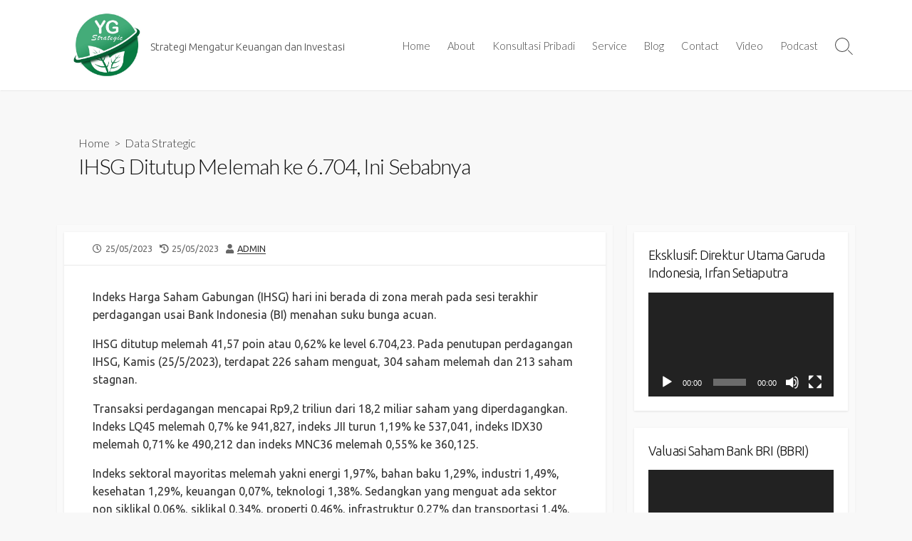

--- FILE ---
content_type: text/html; charset=UTF-8
request_url: http://www.yossygirsang.com/ihsg-ditutup-melemah-ke-6-704-ini-sebabnya/
body_size: 15245
content:
<!DOCTYPE html>
<html lang="en-US"
	prefix="og: https://ogp.me/ns#" >
<head>
	<meta charset="UTF-8">
	<meta name="viewport" content="width=device-width, initial-scale=1.0">
	<meta content="#16bf76" name="theme-color">
	<link rel="profile" href="http://gmpg.org/xfn/11">
	<title>IHSG Ditutup Melemah ke 6.704, Ini Sebabnya | | Strategi Mengatur Keuangan dan Investasi Saham &amp; Reksadana</title>
<meta name='robots' content='max-image-preview:large' />
	<style>img:is([sizes="auto" i], [sizes^="auto," i]) { contain-intrinsic-size: 3000px 1500px }</style>
	
<!-- All in One SEO Pack 3.3.5 by Michael Torbert of Semper Fi Web Design[271,392] -->
<meta name="description"  content="Indeks Harga Saham Gabungan (IHSG) hari ini berada di zona merah pada sesi terakhir perdagangan usai Bank Indonesia (BI) menahan suku bunga acuan. IHSG ditutup" />

<meta name="keywords"  content="bank indonesia,ihsg,suku bunga" />

<script type="application/ld+json" class="aioseop-schema">{"@context":"https://schema.org","@graph":[{"@type":["Person","Organization"],"@id":"http://www.yossygirsang.com/#person","url":"http://www.yossygirsang.com/","name":"admin","sameAs":[],"image":{"@type":"ImageObject","@id":"http://www.yossygirsang.com/#personlogo","url":"https://secure.gravatar.com/avatar/08365f4764d5111adc5f31d3a6087ed453f89216999fc5eb46ce620439abacc2?s=96&d=mm&r=g","width":96,"height":96,"caption":"admin"},"logo":{"@id":"http://www.yossygirsang.com/#personlogo"}},{"@type":"WebSite","@id":"http://www.yossygirsang.com/#website","url":"http://www.yossygirsang.com/","name":"Strategi Mengatur Keuangan dan Investasi Saham &amp; Reksadana","publisher":{"@id":"http://www.yossygirsang.com/#person"}},{"@type":"WebPage","@id":"http://www.yossygirsang.com/ihsg-ditutup-melemah-ke-6-704-ini-sebabnya/#webpage","url":"http://www.yossygirsang.com/ihsg-ditutup-melemah-ke-6-704-ini-sebabnya/","inLanguage":"en-US","name":"IHSG Ditutup Melemah ke 6.704, Ini Sebabnya","isPartOf":{"@id":"http://www.yossygirsang.com/#website"},"image":{"@type":"ImageObject","@id":"http://www.yossygirsang.com/ihsg-ditutup-melemah-ke-6-704-ini-sebabnya/#primaryimage","url":"http://www.yossygirsang.com/wp-content/uploads/2020/02/Bursa-Efek-Indonesia.jpg","width":614,"height":387},"primaryImageOfPage":{"@id":"http://www.yossygirsang.com/ihsg-ditutup-melemah-ke-6-704-ini-sebabnya/#primaryimage"},"datePublished":"2023-05-25T10:35:16+07:00","dateModified":"2023-05-25T10:35:17+07:00"},{"@type":"Article","@id":"http://www.yossygirsang.com/ihsg-ditutup-melemah-ke-6-704-ini-sebabnya/#article","isPartOf":{"@id":"http://www.yossygirsang.com/ihsg-ditutup-melemah-ke-6-704-ini-sebabnya/#webpage"},"author":{"@id":"http://www.yossygirsang.com/author/admin/#author"},"headline":"IHSG Ditutup Melemah ke 6.704, Ini Sebabnya","datePublished":"2023-05-25T10:35:16+07:00","dateModified":"2023-05-25T10:35:17+07:00","commentCount":0,"mainEntityOfPage":{"@id":"http://www.yossygirsang.com/ihsg-ditutup-melemah-ke-6-704-ini-sebabnya/#webpage"},"publisher":{"@id":"http://www.yossygirsang.com/#person"},"articleSection":"Data Strategic, bank indonesia, ihsg, suku bunga","image":{"@type":"ImageObject","@id":"http://www.yossygirsang.com/ihsg-ditutup-melemah-ke-6-704-ini-sebabnya/#primaryimage","url":"http://www.yossygirsang.com/wp-content/uploads/2020/02/Bursa-Efek-Indonesia.jpg","width":614,"height":387}},{"@type":"Person","@id":"http://www.yossygirsang.com/author/admin/#author","name":"admin","sameAs":[],"image":{"@type":"ImageObject","@id":"http://www.yossygirsang.com/#personlogo","url":"https://secure.gravatar.com/avatar/08365f4764d5111adc5f31d3a6087ed453f89216999fc5eb46ce620439abacc2?s=96&d=mm&r=g","width":96,"height":96,"caption":"admin"}}]}</script>
<link rel="canonical" href="http://www.yossygirsang.com/ihsg-ditutup-melemah-ke-6-704-ini-sebabnya/" />
<meta property="og:type" content="website" />
<meta property="og:title" content="IHSG Ditutup Melemah ke 6.704, Ini Sebabnya | | Strategi Mengatur Keuangan dan Investasi Saham &amp; Reksadana" />
<meta property="og:description" content="Indeks Harga Saham Gabungan (IHSG) hari ini berada di zona merah pada sesi terakhir perdagangan usai Bank Indonesia (BI) menahan suku bunga acuan. IHSG ditutup melemah 41,57 poin atau 0,62% ke level" />
<meta property="og:url" content="http://www.yossygirsang.com/ihsg-ditutup-melemah-ke-6-704-ini-sebabnya/" />
<meta property="og:site_name" content="Yossy Girsang" />
<meta property="og:image" content="http://www.yossygirsang.com/wp-content/uploads/2016/06/me-yossy2.png" />
<meta property="fb:app_id" content="1349542808407269" />
<meta name="twitter:card" content="summary" />
<meta name="twitter:title" content="IHSG Ditutup Melemah ke 6.704, Ini Sebabnya | | Strategi Mengatur Keua" />
<meta name="twitter:description" content="Indeks Harga Saham Gabungan (IHSG) hari ini berada di zona merah pada sesi terakhir perdagangan usai Bank Indonesia (BI) menahan suku bunga acuan. IHSG ditutup melemah 41,57 poin atau 0,62% ke level" />
<meta name="twitter:image" content="http://www.yossygirsang.com/wp-content/uploads/2016/06/me-yossy2.png" />
<!-- All in One SEO Pack -->
<link rel='dns-prefetch' href='//fonts.googleapis.com' />
<link rel="alternate" type="application/rss+xml" title="Strategi Mengatur Keuangan dan Investasi Saham &amp; Reksadana &raquo; Feed" href="http://www.yossygirsang.com/feed/" />
<link rel="alternate" type="application/rss+xml" title="Strategi Mengatur Keuangan dan Investasi Saham &amp; Reksadana &raquo; Comments Feed" href="http://www.yossygirsang.com/comments/feed/" />
<script type="text/javascript">
/* <![CDATA[ */
window._wpemojiSettings = {"baseUrl":"https:\/\/s.w.org\/images\/core\/emoji\/16.0.1\/72x72\/","ext":".png","svgUrl":"https:\/\/s.w.org\/images\/core\/emoji\/16.0.1\/svg\/","svgExt":".svg","source":{"concatemoji":"http:\/\/www.yossygirsang.com\/wp-includes\/js\/wp-emoji-release.min.js?ver=6.8.3"}};
/*! This file is auto-generated */
!function(s,n){var o,i,e;function c(e){try{var t={supportTests:e,timestamp:(new Date).valueOf()};sessionStorage.setItem(o,JSON.stringify(t))}catch(e){}}function p(e,t,n){e.clearRect(0,0,e.canvas.width,e.canvas.height),e.fillText(t,0,0);var t=new Uint32Array(e.getImageData(0,0,e.canvas.width,e.canvas.height).data),a=(e.clearRect(0,0,e.canvas.width,e.canvas.height),e.fillText(n,0,0),new Uint32Array(e.getImageData(0,0,e.canvas.width,e.canvas.height).data));return t.every(function(e,t){return e===a[t]})}function u(e,t){e.clearRect(0,0,e.canvas.width,e.canvas.height),e.fillText(t,0,0);for(var n=e.getImageData(16,16,1,1),a=0;a<n.data.length;a++)if(0!==n.data[a])return!1;return!0}function f(e,t,n,a){switch(t){case"flag":return n(e,"\ud83c\udff3\ufe0f\u200d\u26a7\ufe0f","\ud83c\udff3\ufe0f\u200b\u26a7\ufe0f")?!1:!n(e,"\ud83c\udde8\ud83c\uddf6","\ud83c\udde8\u200b\ud83c\uddf6")&&!n(e,"\ud83c\udff4\udb40\udc67\udb40\udc62\udb40\udc65\udb40\udc6e\udb40\udc67\udb40\udc7f","\ud83c\udff4\u200b\udb40\udc67\u200b\udb40\udc62\u200b\udb40\udc65\u200b\udb40\udc6e\u200b\udb40\udc67\u200b\udb40\udc7f");case"emoji":return!a(e,"\ud83e\udedf")}return!1}function g(e,t,n,a){var r="undefined"!=typeof WorkerGlobalScope&&self instanceof WorkerGlobalScope?new OffscreenCanvas(300,150):s.createElement("canvas"),o=r.getContext("2d",{willReadFrequently:!0}),i=(o.textBaseline="top",o.font="600 32px Arial",{});return e.forEach(function(e){i[e]=t(o,e,n,a)}),i}function t(e){var t=s.createElement("script");t.src=e,t.defer=!0,s.head.appendChild(t)}"undefined"!=typeof Promise&&(o="wpEmojiSettingsSupports",i=["flag","emoji"],n.supports={everything:!0,everythingExceptFlag:!0},e=new Promise(function(e){s.addEventListener("DOMContentLoaded",e,{once:!0})}),new Promise(function(t){var n=function(){try{var e=JSON.parse(sessionStorage.getItem(o));if("object"==typeof e&&"number"==typeof e.timestamp&&(new Date).valueOf()<e.timestamp+604800&&"object"==typeof e.supportTests)return e.supportTests}catch(e){}return null}();if(!n){if("undefined"!=typeof Worker&&"undefined"!=typeof OffscreenCanvas&&"undefined"!=typeof URL&&URL.createObjectURL&&"undefined"!=typeof Blob)try{var e="postMessage("+g.toString()+"("+[JSON.stringify(i),f.toString(),p.toString(),u.toString()].join(",")+"));",a=new Blob([e],{type:"text/javascript"}),r=new Worker(URL.createObjectURL(a),{name:"wpTestEmojiSupports"});return void(r.onmessage=function(e){c(n=e.data),r.terminate(),t(n)})}catch(e){}c(n=g(i,f,p,u))}t(n)}).then(function(e){for(var t in e)n.supports[t]=e[t],n.supports.everything=n.supports.everything&&n.supports[t],"flag"!==t&&(n.supports.everythingExceptFlag=n.supports.everythingExceptFlag&&n.supports[t]);n.supports.everythingExceptFlag=n.supports.everythingExceptFlag&&!n.supports.flag,n.DOMReady=!1,n.readyCallback=function(){n.DOMReady=!0}}).then(function(){return e}).then(function(){var e;n.supports.everything||(n.readyCallback(),(e=n.source||{}).concatemoji?t(e.concatemoji):e.wpemoji&&e.twemoji&&(t(e.twemoji),t(e.wpemoji)))}))}((window,document),window._wpemojiSettings);
/* ]]> */
</script>
<link rel='stylesheet' id='dashicons-css' href='http://www.yossygirsang.com/wp-includes/css/dashicons.min.css?ver=6.8.3' type='text/css' media='all' />
<link rel='stylesheet' id='post-views-counter-frontend-css' href='http://www.yossygirsang.com/wp-content/plugins/post-views-counter/css/frontend.min.css?ver=1.5.7' type='text/css' media='all' />
<style id='wp-emoji-styles-inline-css' type='text/css'>

	img.wp-smiley, img.emoji {
		display: inline !important;
		border: none !important;
		box-shadow: none !important;
		height: 1em !important;
		width: 1em !important;
		margin: 0 0.07em !important;
		vertical-align: -0.1em !important;
		background: none !important;
		padding: 0 !important;
	}
</style>
<link rel='stylesheet' id='wp-block-library-css' href='http://www.yossygirsang.com/wp-includes/css/dist/block-library/style.min.css?ver=6.8.3' type='text/css' media='all' />
<style id='classic-theme-styles-inline-css' type='text/css'>
/*! This file is auto-generated */
.wp-block-button__link{color:#fff;background-color:#32373c;border-radius:9999px;box-shadow:none;text-decoration:none;padding:calc(.667em + 2px) calc(1.333em + 2px);font-size:1.125em}.wp-block-file__button{background:#32373c;color:#fff;text-decoration:none}
</style>
<style id='global-styles-inline-css' type='text/css'>
:root{--wp--preset--aspect-ratio--square: 1;--wp--preset--aspect-ratio--4-3: 4/3;--wp--preset--aspect-ratio--3-4: 3/4;--wp--preset--aspect-ratio--3-2: 3/2;--wp--preset--aspect-ratio--2-3: 2/3;--wp--preset--aspect-ratio--16-9: 16/9;--wp--preset--aspect-ratio--9-16: 9/16;--wp--preset--color--black: #000000;--wp--preset--color--cyan-bluish-gray: #abb8c3;--wp--preset--color--white: #ffffff;--wp--preset--color--pale-pink: #f78da7;--wp--preset--color--vivid-red: #cf2e2e;--wp--preset--color--luminous-vivid-orange: #ff6900;--wp--preset--color--luminous-vivid-amber: #fcb900;--wp--preset--color--light-green-cyan: #7bdcb5;--wp--preset--color--vivid-green-cyan: #00d084;--wp--preset--color--pale-cyan-blue: #8ed1fc;--wp--preset--color--vivid-cyan-blue: #0693e3;--wp--preset--color--vivid-purple: #9b51e0;--wp--preset--gradient--vivid-cyan-blue-to-vivid-purple: linear-gradient(135deg,rgba(6,147,227,1) 0%,rgb(155,81,224) 100%);--wp--preset--gradient--light-green-cyan-to-vivid-green-cyan: linear-gradient(135deg,rgb(122,220,180) 0%,rgb(0,208,130) 100%);--wp--preset--gradient--luminous-vivid-amber-to-luminous-vivid-orange: linear-gradient(135deg,rgba(252,185,0,1) 0%,rgba(255,105,0,1) 100%);--wp--preset--gradient--luminous-vivid-orange-to-vivid-red: linear-gradient(135deg,rgba(255,105,0,1) 0%,rgb(207,46,46) 100%);--wp--preset--gradient--very-light-gray-to-cyan-bluish-gray: linear-gradient(135deg,rgb(238,238,238) 0%,rgb(169,184,195) 100%);--wp--preset--gradient--cool-to-warm-spectrum: linear-gradient(135deg,rgb(74,234,220) 0%,rgb(151,120,209) 20%,rgb(207,42,186) 40%,rgb(238,44,130) 60%,rgb(251,105,98) 80%,rgb(254,248,76) 100%);--wp--preset--gradient--blush-light-purple: linear-gradient(135deg,rgb(255,206,236) 0%,rgb(152,150,240) 100%);--wp--preset--gradient--blush-bordeaux: linear-gradient(135deg,rgb(254,205,165) 0%,rgb(254,45,45) 50%,rgb(107,0,62) 100%);--wp--preset--gradient--luminous-dusk: linear-gradient(135deg,rgb(255,203,112) 0%,rgb(199,81,192) 50%,rgb(65,88,208) 100%);--wp--preset--gradient--pale-ocean: linear-gradient(135deg,rgb(255,245,203) 0%,rgb(182,227,212) 50%,rgb(51,167,181) 100%);--wp--preset--gradient--electric-grass: linear-gradient(135deg,rgb(202,248,128) 0%,rgb(113,206,126) 100%);--wp--preset--gradient--midnight: linear-gradient(135deg,rgb(2,3,129) 0%,rgb(40,116,252) 100%);--wp--preset--font-size--small: 13px;--wp--preset--font-size--medium: 20px;--wp--preset--font-size--large: 36px;--wp--preset--font-size--x-large: 42px;--wp--preset--spacing--20: 0.44rem;--wp--preset--spacing--30: 0.67rem;--wp--preset--spacing--40: 1rem;--wp--preset--spacing--50: 1.5rem;--wp--preset--spacing--60: 2.25rem;--wp--preset--spacing--70: 3.38rem;--wp--preset--spacing--80: 5.06rem;--wp--preset--shadow--natural: 6px 6px 9px rgba(0, 0, 0, 0.2);--wp--preset--shadow--deep: 12px 12px 50px rgba(0, 0, 0, 0.4);--wp--preset--shadow--sharp: 6px 6px 0px rgba(0, 0, 0, 0.2);--wp--preset--shadow--outlined: 6px 6px 0px -3px rgba(255, 255, 255, 1), 6px 6px rgba(0, 0, 0, 1);--wp--preset--shadow--crisp: 6px 6px 0px rgba(0, 0, 0, 1);}:where(.is-layout-flex){gap: 0.5em;}:where(.is-layout-grid){gap: 0.5em;}body .is-layout-flex{display: flex;}.is-layout-flex{flex-wrap: wrap;align-items: center;}.is-layout-flex > :is(*, div){margin: 0;}body .is-layout-grid{display: grid;}.is-layout-grid > :is(*, div){margin: 0;}:where(.wp-block-columns.is-layout-flex){gap: 2em;}:where(.wp-block-columns.is-layout-grid){gap: 2em;}:where(.wp-block-post-template.is-layout-flex){gap: 1.25em;}:where(.wp-block-post-template.is-layout-grid){gap: 1.25em;}.has-black-color{color: var(--wp--preset--color--black) !important;}.has-cyan-bluish-gray-color{color: var(--wp--preset--color--cyan-bluish-gray) !important;}.has-white-color{color: var(--wp--preset--color--white) !important;}.has-pale-pink-color{color: var(--wp--preset--color--pale-pink) !important;}.has-vivid-red-color{color: var(--wp--preset--color--vivid-red) !important;}.has-luminous-vivid-orange-color{color: var(--wp--preset--color--luminous-vivid-orange) !important;}.has-luminous-vivid-amber-color{color: var(--wp--preset--color--luminous-vivid-amber) !important;}.has-light-green-cyan-color{color: var(--wp--preset--color--light-green-cyan) !important;}.has-vivid-green-cyan-color{color: var(--wp--preset--color--vivid-green-cyan) !important;}.has-pale-cyan-blue-color{color: var(--wp--preset--color--pale-cyan-blue) !important;}.has-vivid-cyan-blue-color{color: var(--wp--preset--color--vivid-cyan-blue) !important;}.has-vivid-purple-color{color: var(--wp--preset--color--vivid-purple) !important;}.has-black-background-color{background-color: var(--wp--preset--color--black) !important;}.has-cyan-bluish-gray-background-color{background-color: var(--wp--preset--color--cyan-bluish-gray) !important;}.has-white-background-color{background-color: var(--wp--preset--color--white) !important;}.has-pale-pink-background-color{background-color: var(--wp--preset--color--pale-pink) !important;}.has-vivid-red-background-color{background-color: var(--wp--preset--color--vivid-red) !important;}.has-luminous-vivid-orange-background-color{background-color: var(--wp--preset--color--luminous-vivid-orange) !important;}.has-luminous-vivid-amber-background-color{background-color: var(--wp--preset--color--luminous-vivid-amber) !important;}.has-light-green-cyan-background-color{background-color: var(--wp--preset--color--light-green-cyan) !important;}.has-vivid-green-cyan-background-color{background-color: var(--wp--preset--color--vivid-green-cyan) !important;}.has-pale-cyan-blue-background-color{background-color: var(--wp--preset--color--pale-cyan-blue) !important;}.has-vivid-cyan-blue-background-color{background-color: var(--wp--preset--color--vivid-cyan-blue) !important;}.has-vivid-purple-background-color{background-color: var(--wp--preset--color--vivid-purple) !important;}.has-black-border-color{border-color: var(--wp--preset--color--black) !important;}.has-cyan-bluish-gray-border-color{border-color: var(--wp--preset--color--cyan-bluish-gray) !important;}.has-white-border-color{border-color: var(--wp--preset--color--white) !important;}.has-pale-pink-border-color{border-color: var(--wp--preset--color--pale-pink) !important;}.has-vivid-red-border-color{border-color: var(--wp--preset--color--vivid-red) !important;}.has-luminous-vivid-orange-border-color{border-color: var(--wp--preset--color--luminous-vivid-orange) !important;}.has-luminous-vivid-amber-border-color{border-color: var(--wp--preset--color--luminous-vivid-amber) !important;}.has-light-green-cyan-border-color{border-color: var(--wp--preset--color--light-green-cyan) !important;}.has-vivid-green-cyan-border-color{border-color: var(--wp--preset--color--vivid-green-cyan) !important;}.has-pale-cyan-blue-border-color{border-color: var(--wp--preset--color--pale-cyan-blue) !important;}.has-vivid-cyan-blue-border-color{border-color: var(--wp--preset--color--vivid-cyan-blue) !important;}.has-vivid-purple-border-color{border-color: var(--wp--preset--color--vivid-purple) !important;}.has-vivid-cyan-blue-to-vivid-purple-gradient-background{background: var(--wp--preset--gradient--vivid-cyan-blue-to-vivid-purple) !important;}.has-light-green-cyan-to-vivid-green-cyan-gradient-background{background: var(--wp--preset--gradient--light-green-cyan-to-vivid-green-cyan) !important;}.has-luminous-vivid-amber-to-luminous-vivid-orange-gradient-background{background: var(--wp--preset--gradient--luminous-vivid-amber-to-luminous-vivid-orange) !important;}.has-luminous-vivid-orange-to-vivid-red-gradient-background{background: var(--wp--preset--gradient--luminous-vivid-orange-to-vivid-red) !important;}.has-very-light-gray-to-cyan-bluish-gray-gradient-background{background: var(--wp--preset--gradient--very-light-gray-to-cyan-bluish-gray) !important;}.has-cool-to-warm-spectrum-gradient-background{background: var(--wp--preset--gradient--cool-to-warm-spectrum) !important;}.has-blush-light-purple-gradient-background{background: var(--wp--preset--gradient--blush-light-purple) !important;}.has-blush-bordeaux-gradient-background{background: var(--wp--preset--gradient--blush-bordeaux) !important;}.has-luminous-dusk-gradient-background{background: var(--wp--preset--gradient--luminous-dusk) !important;}.has-pale-ocean-gradient-background{background: var(--wp--preset--gradient--pale-ocean) !important;}.has-electric-grass-gradient-background{background: var(--wp--preset--gradient--electric-grass) !important;}.has-midnight-gradient-background{background: var(--wp--preset--gradient--midnight) !important;}.has-small-font-size{font-size: var(--wp--preset--font-size--small) !important;}.has-medium-font-size{font-size: var(--wp--preset--font-size--medium) !important;}.has-large-font-size{font-size: var(--wp--preset--font-size--large) !important;}.has-x-large-font-size{font-size: var(--wp--preset--font-size--x-large) !important;}
:where(.wp-block-post-template.is-layout-flex){gap: 1.25em;}:where(.wp-block-post-template.is-layout-grid){gap: 1.25em;}
:where(.wp-block-columns.is-layout-flex){gap: 2em;}:where(.wp-block-columns.is-layout-grid){gap: 2em;}
:root :where(.wp-block-pullquote){font-size: 1.5em;line-height: 1.6;}
</style>
<link rel='stylesheet' id='GoogleFonts-css' href='//fonts.googleapis.com/css?family=Lato%3A300%2C400%2C700&#038;ver=1.0.0' type='text/css' media='all' />
<link rel='stylesheet' id='cd-style-css' href='http://www.yossygirsang.com/wp-content/themes/coldbox/assets/css/style.min.css?ver=1.8.2' type='text/css' media='all' />
<style id='cd-style-inline-css' type='text/css'>
.prev .post-thumbnail{background-image:url("http://www.yossygirsang.com/wp-content/uploads/2017/06/Bagi-uang.jpg")}
.next .post-thumbnail{background-image:url("http://www.yossygirsang.com/wp-content/uploads/2022/08/kripto-ilustrasi-1.jpg")}
body{font-family:Ubuntu,-apple-system,BlinkMacSystemFont,'Helvetica Neue',Arial,sans-serif}
body .site-title{font-size:1.5em}body .site-info{padding-top:15px;padding-bottom:15px}.site-info img{max-width:100px}.entry a,.title-box a:hover,.post-meta a:hover,.post-meta.content-box a:hover,.post-btm-tags a:hover,p.post-btm-cats a:hover,.related-posts .post-category a,.related-posts .post:hover .post-title,.post-pages,.grid-view .post-inner a:hover .post-title,.standard-view .post-title:hover,ul.page-numbers,.widget #wp-calendar a,.widget .widgets-list-layout li:hover a,#comment-list .comment-author .fn a,#respond .logged-in-as a:hover,.comment-pages,.comment-pages a,.comment-pages span,.comment-body a,.comment-tabmenu .active>a,.standard-view .post-inner:hover .post-title,.widget .textwidget a{color:#16bf76}#comments input[type=submit],.post-tags a,.post-tags a,.main-archive .post-date,.action-bar,input[type=submit]:hover,input[type=submit]:focus,input[type=button]:hover,input[type=button]:focus,button[type=submit]:hover,button[type=submit]:focus,button[type=button]:hover,button[type=button]:focus{background-color:#16bf76}.comment-pages>a:hover,.comment-pages span,.post-pages>a:hover>span,.post-pages>span,ul.page-numbers span.page-numbers.current,ul.page-numbers a.page-numbers:hover{border-bottom-color:#16bf76}textarea:focus{border-color:#16bf76}::selection{background-color:#16bf76}::moz-selection{background-color:#16bf76}.entry a:hover,.comment-body a:hover,.sidebar #wp-calender a:hover,.widget .textwidget a:hover{color:#6edd8e}.site-info,.site-title{color:#444}.site-description{color:rgb(78,78,78)}.header-menu .menu-container>li>a{color:#444}.header-menu .menu-container>li:hover>a{color:rgb(48,48,48)}:root body .search-toggle span.icon.search{border-color:#444}:root body .search-toggle span.icon.search::before,.nav-toggle .bottom,.nav-toggle .middle,.nav-toggle .top{background-color:#444}
</style>
<link rel='stylesheet' id='Ubuntu-css' href='//fonts.googleapis.com/css?family=Ubuntu%3A300%2C400%2C400i%2C600%2C600i%2C700&#038;ver=1.0.0' type='text/css' media='all' />
<script type="text/javascript" src="http://www.yossygirsang.com/wp-includes/js/dist/vendor/wp-polyfill.min.js?ver=3.15.0" id="wp-polyfill-js"></script>
<script type="text/javascript" defer src="http://www.yossygirsang.com/wp-content/themes/coldbox/assets/js/min/scripts.js?ver=1.8.2" id="cd-script-js"></script>
<link rel="https://api.w.org/" href="http://www.yossygirsang.com/wp-json/" /><link rel="alternate" title="JSON" type="application/json" href="http://www.yossygirsang.com/wp-json/wp/v2/posts/5239" /><link rel="EditURI" type="application/rsd+xml" title="RSD" href="http://www.yossygirsang.com/xmlrpc.php?rsd" />
<meta name="generator" content="WordPress 6.8.3" />
<link rel='shortlink' href='http://www.yossygirsang.com/?p=5239' />
<link rel="alternate" title="oEmbed (JSON)" type="application/json+oembed" href="http://www.yossygirsang.com/wp-json/oembed/1.0/embed?url=http%3A%2F%2Fwww.yossygirsang.com%2Fihsg-ditutup-melemah-ke-6-704-ini-sebabnya%2F" />
<link rel="alternate" title="oEmbed (XML)" type="text/xml+oembed" href="http://www.yossygirsang.com/wp-json/oembed/1.0/embed?url=http%3A%2F%2Fwww.yossygirsang.com%2Fihsg-ditutup-melemah-ke-6-704-ini-sebabnya%2F&#038;format=xml" />
<link rel="icon" href="http://www.yossygirsang.com/wp-content/uploads/2021/01/cropped-WhatsApp-Image-2020-12-30-at-11.17.04-1-32x32.jpeg" sizes="32x32" />
<link rel="icon" href="http://www.yossygirsang.com/wp-content/uploads/2021/01/cropped-WhatsApp-Image-2020-12-30-at-11.17.04-1-192x192.jpeg" sizes="192x192" />
<link rel="apple-touch-icon" href="http://www.yossygirsang.com/wp-content/uploads/2021/01/cropped-WhatsApp-Image-2020-12-30-at-11.17.04-1-180x180.jpeg" />
<meta name="msapplication-TileImage" content="http://www.yossygirsang.com/wp-content/uploads/2021/01/cropped-WhatsApp-Image-2020-12-30-at-11.17.04-1-270x270.jpeg" />
</head>
	<style>
	.post-views-count,
	.post-views-icon {
		display: none !important;
	}
	</style>
<!-- Google tag (gtag.js) -->
<script async src="https://www.googletagmanager.com/gtag/js?id=G-FKE8K2BGJX"></script>
<script>
  window.dataLayer = window.dataLayer || [];
  function gtag(){dataLayer.push(arguments);}
  gtag('js', new Date());

  gtag('config', 'G-FKE8K2BGJX');
</script>

<body class="wp-singular post-template-default single single-post postid-5239 single-format-standard wp-custom-logo wp-theme-coldbox header-menu-enabled sticky-header right-sidebar-s1 header-row">

<a class="skip-link screen-reader-text noscroll" href="#content">
	Skip to content</a>


	<header id="header" class="header" role="banner">

		<div class="header-inner container">

			<div class="site-info">

				<a href="http://www.yossygirsang.com" title="Strategi Mengatur Keuangan dan Investasi Saham &amp; Reksadana"><div class="site-logo"><img src="http://www.yossygirsang.com/wp-content/uploads/2021/01/cropped-WhatsApp-Image-2020-12-30-at-11.17.04.jpeg" width="658" height="641" alt="Strategi Mengatur Keuangan dan Investasi Saham &amp; Reksadana" /></div></a>
									<p class="site-description">Strategi Mengatur Keuangan dan Investasi</p>
							</div>

			
			
				<nav id="header-menu" class="header-menu" role="navigation" aria-label="Header Menu"><ul id="header-nav" class="menu-container"><li id="menu-item-982" class="menu-item menu-item-type-custom menu-item-object-custom menu-item-home menu-item-982"><a href="http://www.yossygirsang.com/">Home</a></li>
<li id="menu-item-985" class="menu-item menu-item-type-post_type menu-item-object-page menu-item-985"><a href="http://www.yossygirsang.com/about/">About</a></li>
<li id="menu-item-4369" class="menu-item menu-item-type-post_type menu-item-object-page menu-item-4369"><a href="http://www.yossygirsang.com/konsultasi-keuangan-dan-investasi/">Konsultasi Pribadi</a></li>
<li id="menu-item-1253" class="menu-item menu-item-type-post_type menu-item-object-page menu-item-1253"><a href="http://www.yossygirsang.com/our-services/">Service</a></li>
<li id="menu-item-1409" class="menu-item menu-item-type-post_type menu-item-object-page menu-item-home menu-item-1409"><a href="http://www.yossygirsang.com/blog/">Blog</a></li>
<li id="menu-item-1196" class="menu-item menu-item-type-post_type menu-item-object-page menu-item-1196"><a href="http://www.yossygirsang.com/contact/">Contact</a></li>
<li id="menu-item-1723" class="menu-item menu-item-type-post_type menu-item-object-page menu-item-1723"><a href="http://www.yossygirsang.com/video/">Video</a></li>
<li id="menu-item-1449" class="menu-item menu-item-type-post_type menu-item-object-page menu-item-1449"><a href="http://www.yossygirsang.com/podcast/">Podcast</a></li>
<li class="menu-item"><button id="close-mobile-menu" class="screen-reader-text close-mobile-menu">Close menu</button></li></ul><!--/#header-nav--></nav>
				<button class="search-toggle">
					<span class="icon search" aria-hidden="true"></span>
					<span class="screen-reader-text">Search Toggle</span>
				</button>
									<button id="header-nav-toggle" class="nav-toggle header-menu" on="tap:amp-sidebar.open">
					<span class="top" aria-hidden="true"></span>
					<span class="middle" aria-hidden="true"></span>
					<span class="bottom" aria-hidden="true"></span>
					<span class="screen-reader-text">Menu</span>
				</button>				
			<!-- Global site tag (gtag.js) - Google Analytics -->
<script async src="https://www.googletagmanager.com/gtag/js?id=UA-225441601-1">
</script>
<script>
  window.dataLayer = window.dataLayer || [];
  function gtag(){dataLayer.push(arguments);}
  gtag('js', new Date());

  gtag('config', 'UA-225441601-1');
</script>

		</div>

</header>


	<main id="main" class="main-single" role="main">

		<article id="post-5239" class="main-inner post-5239 post type-post status-publish format-standard has-post-thumbnail hentry category-data-strategic tag-bank-indonesia tag-ihsg tag-suku-bunga">

				<header class="title-box">
		<div class="title-box-inner container">
			<div class="breadcrumb"><a href="http://www.yossygirsang.com">Home</a>&nbsp;&nbsp;&gt;&nbsp;&nbsp;<a href="http://www.yossygirsang.com/category/data-strategic/" rel="category tag">Data Strategic</a></div>
			<h1 class="post-title">IHSG Ditutup Melemah ke 6.704, Ini Sebabnya</h1>
		</div>
	</header>
	
			<div class="container-outer">

				<div class="container">

					<div id="content" class="content">

						<div class="content-inner">

							<div class="content-inside">

								<footer class="post-meta content-box">

									
																		
																					<p class="post-date-wrapper">
												<span class="far fa-clock" aria-hidden="true"></span>
												<span class="screen-reader-text">Published date</span>
												<time class="post-date" datetime="2023-05-25T17:35:16+07:00">25/05/2023</time>
											</p>
																				<p class="post-modified-wrapper">
											<span class="fas fa-history" aria-hidden="true"></span>
											<span class="screen-reader-text">Last modified date</span>
											<time class="post-modified" datetime="2023-05-25T17:35:17+07:00">25/05/2023</time>
										</p>

																			
									
																			<p class="post-author">
											<span class="fas fa-user" aria-hidden="true"></span>
											<span class="screen-reader-text">Author</span>
											<a href="http://www.yossygirsang.com/author/admin/" title="Posts by admin" rel="author">admin</a>										</p>
									
																	</footer>

								

								<div class="entry content-box">
									<div class="entry-inner">
<p>Indeks Harga Saham Gabungan (IHSG) hari ini berada di zona merah pada sesi terakhir perdagangan usai Bank Indonesia (BI) menahan suku bunga acuan.</p>



<p>IHSG ditutup melemah 41,57 poin atau 0,62% ke level 6.704,23. Pada penutupan perdagangan IHSG, Kamis (25/5/2023), terdapat 226 saham menguat, 304 saham melemah dan 213 saham stagnan. </p>



<p>Transaksi perdagangan mencapai Rp9,2 triliun dari 18,2 miliar saham yang diperdagangkan. Indeks LQ45 melemah 0,7% ke 941,827, indeks JII turun 1,19% ke 537,041, indeks IDX30 melemah 0,71% ke 490,212 dan indeks MNC36 melemah 0,55% ke 360,125.</p>



<p>Indeks sektoral mayoritas melemah yakni energi 1,97%, bahan baku 1,29%, industri 1,49%, kesehatan 1,29%, keuangan 0,07%, teknologi 1,38%. Sedangkan yang menguat ada sektor non siklikal 0,06%, siklikal 0,34%, properti 0,46%, infrastruktur 0,27% dan transportasi 1,4%.</p>



<p>Sementara itu, saham-saham yang masuk top gainers yaitu PT Prasidha Aneka Niaga Tbk (PSDN) naik 34,29% di Rp94, PT Pelangi Indah Canindo Tbk (PICO) naik 26,92% di Rp198 dan PT Saptausaha Gemilangindah Tbk (SAGE) menguat 22,14% di Rp160.</p>



<p>Adapun saham-saham yang masuk top losers antara lain, PT Arsy Buana Travelindo Tbk (HAJJ) turun 7,26% di Rp230, PT Saranacentral Bajatama Tbk (BAJA) turun 6,98% di Rp160 dan PT Hillcon Tbk (HILL) melemah 6,97% di Rp2270.</p>



<p>Sedangkan tiga saham yang teraktif diperdagangkan antara lain PT Bank Rakyat Indonesia (Persero) Tbk (BBRI), PT Bank Central Asia Tbk (BBCA), PT GoTo Gojek Tokopedia Tbk (GOTO). <em>(Idx)</em></p>
<div class="post-views content-post post-5239 entry-meta load-static">
				<span class="post-views-icon dashicons dashicons-chart-bar"></span> <span class="post-views-count">77</span>
			</div></div>
																		<div class="btm-post-meta">
																					<p class="post-btm-cats"><span class="meta-label">Categories:</span><a href="http://www.yossygirsang.com/category/data-strategic/" rel="category tag">Data Strategic</a> </p>
																															<p class="post-btm-tags"> <span class="meta-label">Tags:</span><a href="http://www.yossygirsang.com/tag/bank-indonesia/" rel="tag">bank indonesia</a><a href="http://www.yossygirsang.com/tag/ihsg/" rel="tag">ihsg</a><a href="http://www.yossygirsang.com/tag/suku-bunga/" rel="tag">suku bunga</a> </p>																			</div>
																			
<div class="author-box">
	<div class="author-thumbnail">
		<img alt='' src='https://secure.gravatar.com/avatar/08365f4764d5111adc5f31d3a6087ed453f89216999fc5eb46ce620439abacc2?s=74&#038;d=mm&#038;r=g' srcset='https://secure.gravatar.com/avatar/08365f4764d5111adc5f31d3a6087ed453f89216999fc5eb46ce620439abacc2?s=148&#038;d=mm&#038;r=g 2x' class='avatar avatar-74 photo' height='74' width='74' decoding='async'/>	</div>
	<div class="author-content">
		<div class="author-infomation">
			<p class="author-name">admin</p>
			<div class="author-links">
							</div>
		</div>
		<p class="author-description"></p>
	</div>
</div>
																	</div>


								


	<section class="related-posts content-box">

		<h2 class="related-head content-box-heading">Related Posts</h2>
		<ul class="related-posts-list">


			
				<li class="related-article">
					<article class="post-6527 post type-post status-publish format-standard has-post-thumbnail hentry category-data-strategic tag-ihsg tag-investasi">

						<figure class="post-thumbnail">
							<a href="http://www.yossygirsang.com/hal-yang-memperkuat-ihsg/">
								<img width="500" height="250" src="http://www.yossygirsang.com/wp-content/uploads/2023/10/pasar-modal-500x250.jpg" class="attachment-cd-medium size-cd-medium wp-post-image" alt="" decoding="async" fetchpriority="high" />							</a>
						</figure>

						<div class="post-content">
							<div class="post-category"><a href="http://www.yossygirsang.com/category/data-strategic/" rel="category tag">Data Strategic</a></div>
							<h3 class="post-title"><a href="http://www.yossygirsang.com/hal-yang-memperkuat-ihsg/">HAL YANG MEMPERKUAT IHSG</a></h3>
						</div>

					</article>
				</li>

			
				<li class="related-article">
					<article class="post-4736 post type-post status-publish format-standard has-post-thumbnail hentry category-data-strategic tag-ihsg">

						<figure class="post-thumbnail">
							<a href="http://www.yossygirsang.com/sesi-1-ihsg-ditutup-melemah-tipis-009-persen/">
								<img width="375" height="250" src="http://www.yossygirsang.com/wp-content/uploads/2020/03/mandiri-sekuritas-pangkas-outlook-ihsg-jadi-6-650-mHYKQinV6z.jpg" class="attachment-cd-medium size-cd-medium wp-post-image" alt="" decoding="async" srcset="http://www.yossygirsang.com/wp-content/uploads/2020/03/mandiri-sekuritas-pangkas-outlook-ihsg-jadi-6-650-mHYKQinV6z.jpg 800w, http://www.yossygirsang.com/wp-content/uploads/2020/03/mandiri-sekuritas-pangkas-outlook-ihsg-jadi-6-650-mHYKQinV6z-300x200.jpg 300w, http://www.yossygirsang.com/wp-content/uploads/2020/03/mandiri-sekuritas-pangkas-outlook-ihsg-jadi-6-650-mHYKQinV6z-768x512.jpg 768w" sizes="(max-width: 375px) 100vw, 375px" />							</a>
						</figure>

						<div class="post-content">
							<div class="post-category"><a href="http://www.yossygirsang.com/category/data-strategic/" rel="category tag">Data Strategic</a></div>
							<h3 class="post-title"><a href="http://www.yossygirsang.com/sesi-1-ihsg-ditutup-melemah-tipis-009-persen/">Sesi 1, IHSG Ditutup Melemah Tipis 0,09 Persen</a></h3>
						</div>

					</article>
				</li>

			
				<li class="related-article">
					<article class="post-4402 post type-post status-publish format-standard has-post-thumbnail hentry category-data-strategic tag-ihsg">

						<figure class="post-thumbnail">
							<a href="http://www.yossygirsang.com/ihsg-masih-rawan-koreksi-hari-ini/">
								<img width="397" height="250" src="http://www.yossygirsang.com/wp-content/uploads/2020/02/Bursa-Efek-Indonesia.jpg" class="attachment-cd-medium size-cd-medium wp-post-image" alt="" decoding="async" loading="lazy" srcset="http://www.yossygirsang.com/wp-content/uploads/2020/02/Bursa-Efek-Indonesia.jpg 614w, http://www.yossygirsang.com/wp-content/uploads/2020/02/Bursa-Efek-Indonesia-300x189.jpg 300w" sizes="auto, (max-width: 397px) 100vw, 397px" />							</a>
						</figure>

						<div class="post-content">
							<div class="post-category"><a href="http://www.yossygirsang.com/category/data-strategic/" rel="category tag">Data Strategic</a></div>
							<h3 class="post-title"><a href="http://www.yossygirsang.com/ihsg-masih-rawan-koreksi-hari-ini/">IHSG Masih Rawan Koreksi Hari Ini</a></h3>
						</div>

					</article>
				</li>

			
				<li class="related-article">
					<article class="post-5549 post type-post status-publish format-standard has-post-thumbnail hentry category-data-strategic tag-ihsg tag-pasar-modal tag-saham">

						<figure class="post-thumbnail">
							<a href="http://www.yossygirsang.com/definisi-ihsg/">
								<img width="375" height="250" src="http://www.yossygirsang.com/wp-content/uploads/2020/03/mandiri-sekuritas-pangkas-outlook-ihsg-jadi-6-650-mHYKQinV6z.jpg" class="attachment-cd-medium size-cd-medium wp-post-image" alt="" decoding="async" loading="lazy" srcset="http://www.yossygirsang.com/wp-content/uploads/2020/03/mandiri-sekuritas-pangkas-outlook-ihsg-jadi-6-650-mHYKQinV6z.jpg 800w, http://www.yossygirsang.com/wp-content/uploads/2020/03/mandiri-sekuritas-pangkas-outlook-ihsg-jadi-6-650-mHYKQinV6z-300x200.jpg 300w, http://www.yossygirsang.com/wp-content/uploads/2020/03/mandiri-sekuritas-pangkas-outlook-ihsg-jadi-6-650-mHYKQinV6z-768x512.jpg 768w" sizes="auto, (max-width: 375px) 100vw, 375px" />							</a>
						</figure>

						<div class="post-content">
							<div class="post-category"><a href="http://www.yossygirsang.com/category/data-strategic/" rel="category tag">Data Strategic</a></div>
							<h3 class="post-title"><a href="http://www.yossygirsang.com/definisi-ihsg/">DEFINISI IHSG</a></h3>
						</div>

					</article>
				</li>

			
				<li class="related-article">
					<article class="post-4996 post type-post status-publish format-standard has-post-thumbnail hentry category-data-strategic tag-bank-indonesia tag-ekonomi tag-survei">

						<figure class="post-thumbnail">
							<a href="http://www.yossygirsang.com/survei-bank-indonesia-konsumen-yakin-kondisi-ekonomi-meningkat/">
								<img width="500" height="250" src="http://www.yossygirsang.com/wp-content/uploads/2023/02/Bank-Indonesia-500x250.jpg" class="attachment-cd-medium size-cd-medium wp-post-image" alt="" decoding="async" loading="lazy" />							</a>
						</figure>

						<div class="post-content">
							<div class="post-category"><a href="http://www.yossygirsang.com/category/data-strategic/" rel="category tag">Data Strategic</a></div>
							<h3 class="post-title"><a href="http://www.yossygirsang.com/survei-bank-indonesia-konsumen-yakin-kondisi-ekonomi-meningkat/">Survei Bank Indonesia: Konsumen Yakin Kondisi Ekonomi Meningkat</a></h3>
						</div>

					</article>
				</li>

			
				<li class="related-article">
					<article class="post-1870 post type-post status-publish format-standard has-post-thumbnail hentry category-berita tag-bei tag-ihsg tag-pasar-modal tag-saham-gocap tag-saham-gorengan">

						<figure class="post-thumbnail">
							<a href="http://www.yossygirsang.com/tips-menghindari-jebakan-saham-gocap/">
								<img width="500" height="250" src="http://www.yossygirsang.com/wp-content/uploads/2020/07/WhatsApp-Image-2020-07-19-at-20.12.25-500x250.jpeg" class="attachment-cd-medium size-cd-medium wp-post-image" alt="" decoding="async" loading="lazy" />							</a>
						</figure>

						<div class="post-content">
							<div class="post-category"><a href="http://www.yossygirsang.com/category/berita/" rel="category tag">Berita</a></div>
							<h3 class="post-title"><a href="http://www.yossygirsang.com/tips-menghindari-jebakan-saham-gocap/">Tips Menghindari Jebakan Saham Gocap</a></h3>
						</div>

					</article>
				</li>

			
		</ul>

		
	</section>



<nav class="post-nav">

	<ul>

		<li class="prev"><a href="http://www.yossygirsang.com/wow-transaksi-uang-elektronik-tembus-rp374-triliun-di-april-2023/" rel="prev"><div class="post-thumbnail"></div> <span class="chevron-left" aria-hidden="true"></span> <p class="nav-title">Prev Post</p> <p class="post-title">Wow, Transaksi Uang Elektronik Tembus Rp37,4 Triliun di April 2023</p></a></li><li class="next"><a href="http://www.yossygirsang.com/perbedaan-mendasar-antara-saham-dengan-kripto/" rel="next"><div class="post-thumbnail"></div> <span class="chevron-right" aria-hidden="true"></span> <p class="nav-title">Next Post</p> <p class="post-title">Perbedaan Mendasar Antara Saham dengan Kripto</p></a></li>
	</ul>

</nav>


							</div><!--/.content-inside-->

						</div><!--/.content-inner-->

					</div><!--/.content-->

					

	<aside id="sidebar-s1" class="sidebar-s1" role="complementary">

		<div class="sidebar">

			<div class="sidebar-inner">

				<section id="media_video-19" class="widget widget_media_video"><h2 class="widget-title">Eksklusif: Direktur Utama Garuda Indonesia, Irfan Setiaputra</h2><div style="width:100%;" class="wp-video"><!--[if lt IE 9]><script>document.createElement('video');</script><![endif]-->
<video class="wp-video-shortcode" id="video-5239-1" preload="metadata" controls="controls"><source type="video/youtube" src="https://www.youtube.com/watch?v=x-ANL1vSPKg&#038;_=1" /><a href="https://www.youtube.com/watch?v=x-ANL1vSPKg">https://www.youtube.com/watch?v=x-ANL1vSPKg</a></video></div></section><section id="media_video-23" class="widget widget_media_video"><h2 class="widget-title">Valuasi Saham Bank BRI (BBRI)</h2><div style="width:100%;" class="wp-video"><video class="wp-video-shortcode" id="video-5239-2" preload="metadata" controls="controls"><source type="video/youtube" src="https://www.youtube.com/watch?v=31k5ZGDn_Xk&#038;t=909s&#038;_=2" /><a href="https://www.youtube.com/watch?v=31k5ZGDn_Xk&#038;t=909s">https://www.youtube.com/watch?v=31k5ZGDn_Xk&#038;t=909s</a></video></div></section><section id="media_video-15" class="widget widget_media_video"><h2 class="widget-title">Valuasi Saham United Tractors atau UNTR</h2><div style="width:100%;" class="wp-video"><video class="wp-video-shortcode" id="video-5239-3" preload="metadata" controls="controls"><source type="video/youtube" src="https://youtu.be/69FfVwNHsRc?_=3" /><a href="https://youtu.be/69FfVwNHsRc">https://youtu.be/69FfVwNHsRc</a></video></div></section><section id="media_video-22" class="widget widget_media_video"><h2 class="widget-title">Tips Menghindari Jebakan Financial Planner</h2><div style="width:100%;" class="wp-video"><video class="wp-video-shortcode" id="video-5239-4" preload="metadata" controls="controls"><source type="video/youtube" src="https://www.youtube.com/watch?v=tz5cvJXGoOI&#038;t=1553s&#038;_=4" /><a href="https://www.youtube.com/watch?v=tz5cvJXGoOI&#038;t=1553s">https://www.youtube.com/watch?v=tz5cvJXGoOI&#038;t=1553s</a></video></div></section><section id="media_video-20" class="widget widget_media_video"><h2 class="widget-title">Saykoji: Rapper Blink Blink, Itu Minjam Bro!</h2><div style="width:100%;" class="wp-video"><video class="wp-video-shortcode" id="video-5239-5" preload="metadata" controls="controls"><source type="video/youtube" src="https://www.youtube.com/watch?v=EmZLciqZ3SE&#038;t=336s&#038;_=5" /><a href="https://www.youtube.com/watch?v=EmZLciqZ3SE&#038;t=336s">https://www.youtube.com/watch?v=EmZLciqZ3SE&#038;t=336s</a></video></div></section><section id="media_gallery-5" class="widget widget_media_gallery"><div id='gallery-1' class='gallery galleryid-5239 gallery-columns-3 gallery-size-thumbnail'><figure class='gallery-item'>
			<div class='gallery-icon portrait'>
				<a href='http://www.yossygirsang.com/87420283_10158054176939860_5662138592718225408_o/'><img width="150" height="150" src="http://www.yossygirsang.com/wp-content/uploads/2020/03/87420283_10158054176939860_5662138592718225408_o-150x150.jpg" class="attachment-thumbnail size-thumbnail" alt="" decoding="async" loading="lazy" /></a>
			</div></figure><figure class='gallery-item'>
			<div class='gallery-icon landscape'>
				<a href='http://www.yossygirsang.com/84635143_10158024946064860_6121888350396743680_o/'><img width="150" height="150" src="http://www.yossygirsang.com/wp-content/uploads/2020/03/84635143_10158024946064860_6121888350396743680_o-150x150.jpg" class="attachment-thumbnail size-thumbnail" alt="" decoding="async" loading="lazy" /></a>
			</div></figure><figure class='gallery-item'>
			<div class='gallery-icon landscape'>
				<a href='http://www.yossygirsang.com/84551004_10158001988169860_2719274301973856256_o/'><img width="150" height="150" src="http://www.yossygirsang.com/wp-content/uploads/2020/03/84551004_10158001988169860_2719274301973856256_o-150x150.jpg" class="attachment-thumbnail size-thumbnail" alt="" decoding="async" loading="lazy" /></a>
			</div></figure><figure class='gallery-item'>
			<div class='gallery-icon landscape'>
				<a href='http://www.yossygirsang.com/79882009_10157838786259860_1914627142734315520_o/'><img width="150" height="150" src="http://www.yossygirsang.com/wp-content/uploads/2020/03/79882009_10157838786259860_1914627142734315520_o-150x150.jpg" class="attachment-thumbnail size-thumbnail" alt="" decoding="async" loading="lazy" /></a>
			</div></figure><figure class='gallery-item'>
			<div class='gallery-icon landscape'>
				<a href='http://www.yossygirsang.com/81967614_10157899703764860_2488362046798692352_o/'><img width="150" height="150" src="http://www.yossygirsang.com/wp-content/uploads/2020/03/81967614_10157899703764860_2488362046798692352_o-150x150.jpg" class="attachment-thumbnail size-thumbnail" alt="" decoding="async" loading="lazy" /></a>
			</div></figure><figure class='gallery-item'>
			<div class='gallery-icon landscape'>
				<a href='http://www.yossygirsang.com/78246490_10157785421749860_2257040403930808320_o/'><img width="150" height="150" src="http://www.yossygirsang.com/wp-content/uploads/2020/03/78246490_10157785421749860_2257040403930808320_o-150x150.jpg" class="attachment-thumbnail size-thumbnail" alt="" decoding="async" loading="lazy" /></a>
			</div></figure><figure class='gallery-item'>
			<div class='gallery-icon landscape'>
				<a href='http://www.yossygirsang.com/75199865_10157734248734860_4798056615179714560_o/'><img width="150" height="150" src="http://www.yossygirsang.com/wp-content/uploads/2020/03/75199865_10157734248734860_4798056615179714560_o-150x150.jpg" class="attachment-thumbnail size-thumbnail" alt="" decoding="async" loading="lazy" srcset="http://www.yossygirsang.com/wp-content/uploads/2020/03/75199865_10157734248734860_4798056615179714560_o-150x150.jpg 150w, http://www.yossygirsang.com/wp-content/uploads/2020/03/75199865_10157734248734860_4798056615179714560_o.jpg 206w" sizes="auto, (max-width: 150px) 100vw, 150px" /></a>
			</div></figure><figure class='gallery-item'>
			<div class='gallery-icon landscape'>
				<a href='http://www.yossygirsang.com/73539180_10157716612199860_3450439479926456320_o/'><img width="150" height="150" src="http://www.yossygirsang.com/wp-content/uploads/2020/03/73539180_10157716612199860_3450439479926456320_o-150x150.jpg" class="attachment-thumbnail size-thumbnail" alt="" decoding="async" loading="lazy" srcset="http://www.yossygirsang.com/wp-content/uploads/2020/03/73539180_10157716612199860_3450439479926456320_o-150x150.jpg 150w, http://www.yossygirsang.com/wp-content/uploads/2020/03/73539180_10157716612199860_3450439479926456320_o-300x300.jpg 300w, http://www.yossygirsang.com/wp-content/uploads/2020/03/73539180_10157716612199860_3450439479926456320_o-768x768.jpg 768w, http://www.yossygirsang.com/wp-content/uploads/2020/03/73539180_10157716612199860_3450439479926456320_o.jpg 960w" sizes="auto, (max-width: 150px) 100vw, 150px" /></a>
			</div></figure><figure class='gallery-item'>
			<div class='gallery-icon landscape'>
				<a href='http://www.yossygirsang.com/82293620_10158007256984860_6664691784758591488_o/'><img width="150" height="150" src="http://www.yossygirsang.com/wp-content/uploads/2020/03/82293620_10158007256984860_6664691784758591488_o-150x150.jpg" class="attachment-thumbnail size-thumbnail" alt="" decoding="async" loading="lazy" /></a>
			</div></figure><figure class='gallery-item'>
			<div class='gallery-icon landscape'>
				<a href='http://www.yossygirsang.com/75453513_10157753611449860_6411272938879713280_n/'><img width="150" height="150" src="http://www.yossygirsang.com/wp-content/uploads/2020/03/75453513_10157753611449860_6411272938879713280_n-150x150.jpg" class="attachment-thumbnail size-thumbnail" alt="" decoding="async" loading="lazy" /></a>
			</div></figure><figure class='gallery-item'>
			<div class='gallery-icon landscape'>
				<a href='http://www.yossygirsang.com/73062841_10157770744304860_8811006106437419008_o-2/'><img width="150" height="150" src="http://www.yossygirsang.com/wp-content/uploads/2020/03/73062841_10157770744304860_8811006106437419008_o-2-150x150.jpg" class="attachment-thumbnail size-thumbnail" alt="" decoding="async" loading="lazy" srcset="http://www.yossygirsang.com/wp-content/uploads/2020/03/73062841_10157770744304860_8811006106437419008_o-2-150x150.jpg 150w, http://www.yossygirsang.com/wp-content/uploads/2020/03/73062841_10157770744304860_8811006106437419008_o-2-300x300.jpg 300w, http://www.yossygirsang.com/wp-content/uploads/2020/03/73062841_10157770744304860_8811006106437419008_o-2-768x768.jpg 768w, http://www.yossygirsang.com/wp-content/uploads/2020/03/73062841_10157770744304860_8811006106437419008_o-2.jpg 960w" sizes="auto, (max-width: 150px) 100vw, 150px" /></a>
			</div></figure><figure class='gallery-item'>
			<div class='gallery-icon landscape'>
				<a href='http://www.yossygirsang.com/72472523_10157653659889860_5866151283034947584_o/'><img width="150" height="150" src="http://www.yossygirsang.com/wp-content/uploads/2020/03/72472523_10157653659889860_5866151283034947584_o-150x150.jpg" class="attachment-thumbnail size-thumbnail" alt="" decoding="async" loading="lazy" srcset="http://www.yossygirsang.com/wp-content/uploads/2020/03/72472523_10157653659889860_5866151283034947584_o-150x150.jpg 150w, http://www.yossygirsang.com/wp-content/uploads/2020/03/72472523_10157653659889860_5866151283034947584_o-300x300.jpg 300w, http://www.yossygirsang.com/wp-content/uploads/2020/03/72472523_10157653659889860_5866151283034947584_o-768x768.jpg 768w, http://www.yossygirsang.com/wp-content/uploads/2020/03/72472523_10157653659889860_5866151283034947584_o.jpg 960w" sizes="auto, (max-width: 150px) 100vw, 150px" /></a>
			</div></figure><figure class='gallery-item'>
			<div class='gallery-icon landscape'>
				<a href='http://www.yossygirsang.com/76898926_10157796357954860_2189853255561904128_n/'><img width="150" height="150" src="http://www.yossygirsang.com/wp-content/uploads/2020/03/76898926_10157796357954860_2189853255561904128_n-150x150.jpg" class="attachment-thumbnail size-thumbnail" alt="" decoding="async" loading="lazy" srcset="http://www.yossygirsang.com/wp-content/uploads/2020/03/76898926_10157796357954860_2189853255561904128_n-150x150.jpg 150w, http://www.yossygirsang.com/wp-content/uploads/2020/03/76898926_10157796357954860_2189853255561904128_n-300x300.jpg 300w, http://www.yossygirsang.com/wp-content/uploads/2020/03/76898926_10157796357954860_2189853255561904128_n.jpg 640w" sizes="auto, (max-width: 150px) 100vw, 150px" /></a>
			</div></figure><figure class='gallery-item'>
			<div class='gallery-icon portrait'>
				<a href='http://www.yossygirsang.com/79084470_10157838785874860_7273060630788046848_o/'><img width="150" height="150" src="http://www.yossygirsang.com/wp-content/uploads/2020/03/79084470_10157838785874860_7273060630788046848_o-150x150.jpg" class="attachment-thumbnail size-thumbnail" alt="" decoding="async" loading="lazy" /></a>
			</div></figure><figure class='gallery-item'>
			<div class='gallery-icon landscape'>
				<a href='http://www.yossygirsang.com/84745878_10157979359069860_239021144840077312_o/'><img width="150" height="150" src="http://www.yossygirsang.com/wp-content/uploads/2020/03/84745878_10157979359069860_239021144840077312_o-150x150.jpg" class="attachment-thumbnail size-thumbnail" alt="" decoding="async" loading="lazy" /></a>
			</div></figure><figure class='gallery-item'>
			<div class='gallery-icon landscape'>
				<a href='http://www.yossygirsang.com/78838338_10157835403209860_6449894483101220864_o/'><img width="150" height="150" src="http://www.yossygirsang.com/wp-content/uploads/2020/03/78838338_10157835403209860_6449894483101220864_o-150x150.jpg" class="attachment-thumbnail size-thumbnail" alt="" decoding="async" loading="lazy" /></a>
			</div></figure><figure class='gallery-item'>
			<div class='gallery-icon landscape'>
				<a href='http://www.yossygirsang.com/74662478_10157734248834860_7300860541050814464_o-2/'><img width="150" height="150" src="http://www.yossygirsang.com/wp-content/uploads/2020/03/74662478_10157734248834860_7300860541050814464_o-2-150x150.jpg" class="attachment-thumbnail size-thumbnail" alt="" decoding="async" loading="lazy" /></a>
			</div></figure><figure class='gallery-item'>
			<div class='gallery-icon landscape'>
				<a href='http://www.yossygirsang.com/74217362_10157711913649860_5189468297808052224_o/'><img width="150" height="150" src="http://www.yossygirsang.com/wp-content/uploads/2020/03/74217362_10157711913649860_5189468297808052224_o-150x150.jpg" class="attachment-thumbnail size-thumbnail" alt="" decoding="async" loading="lazy" srcset="http://www.yossygirsang.com/wp-content/uploads/2020/03/74217362_10157711913649860_5189468297808052224_o-150x150.jpg 150w, http://www.yossygirsang.com/wp-content/uploads/2020/03/74217362_10157711913649860_5189468297808052224_o-300x300.jpg 300w, http://www.yossygirsang.com/wp-content/uploads/2020/03/74217362_10157711913649860_5189468297808052224_o-768x768.jpg 768w, http://www.yossygirsang.com/wp-content/uploads/2020/03/74217362_10157711913649860_5189468297808052224_o.jpg 960w" sizes="auto, (max-width: 150px) 100vw, 150px" /></a>
			</div></figure><figure class='gallery-item'>
			<div class='gallery-icon landscape'>
				<a href='http://www.yossygirsang.com/71758508_10157653660559860_8925470425144623104_o/'><img width="150" height="150" src="http://www.yossygirsang.com/wp-content/uploads/2020/03/71758508_10157653660559860_8925470425144623104_o-150x150.jpg" class="attachment-thumbnail size-thumbnail" alt="" decoding="async" loading="lazy" srcset="http://www.yossygirsang.com/wp-content/uploads/2020/03/71758508_10157653660559860_8925470425144623104_o-150x150.jpg 150w, http://www.yossygirsang.com/wp-content/uploads/2020/03/71758508_10157653660559860_8925470425144623104_o-300x300.jpg 300w, http://www.yossygirsang.com/wp-content/uploads/2020/03/71758508_10157653660559860_8925470425144623104_o-768x768.jpg 768w, http://www.yossygirsang.com/wp-content/uploads/2020/03/71758508_10157653660559860_8925470425144623104_o.jpg 960w" sizes="auto, (max-width: 150px) 100vw, 150px" /></a>
			</div></figure><figure class='gallery-item'>
			<div class='gallery-icon landscape'>
				<a href='http://www.yossygirsang.com/73179262_10157747841989860_6778890249285140480_o/'><img width="150" height="150" src="http://www.yossygirsang.com/wp-content/uploads/2020/03/73179262_10157747841989860_6778890249285140480_o-150x150.jpg" class="attachment-thumbnail size-thumbnail" alt="" decoding="async" loading="lazy" srcset="http://www.yossygirsang.com/wp-content/uploads/2020/03/73179262_10157747841989860_6778890249285140480_o-150x150.jpg 150w, http://www.yossygirsang.com/wp-content/uploads/2020/03/73179262_10157747841989860_6778890249285140480_o.jpg 206w" sizes="auto, (max-width: 150px) 100vw, 150px" /></a>
			</div></figure><figure class='gallery-item'>
			<div class='gallery-icon landscape'>
				<a href='http://www.yossygirsang.com/70499810_10157622941104860_7623796224344195072_o-2/'><img width="150" height="150" src="http://www.yossygirsang.com/wp-content/uploads/2020/03/70499810_10157622941104860_7623796224344195072_o-2-150x150.jpg" class="attachment-thumbnail size-thumbnail" alt="" decoding="async" loading="lazy" srcset="http://www.yossygirsang.com/wp-content/uploads/2020/03/70499810_10157622941104860_7623796224344195072_o-2-150x150.jpg 150w, http://www.yossygirsang.com/wp-content/uploads/2020/03/70499810_10157622941104860_7623796224344195072_o-2-300x300.jpg 300w, http://www.yossygirsang.com/wp-content/uploads/2020/03/70499810_10157622941104860_7623796224344195072_o-2-768x768.jpg 768w, http://www.yossygirsang.com/wp-content/uploads/2020/03/70499810_10157622941104860_7623796224344195072_o-2.jpg 960w" sizes="auto, (max-width: 150px) 100vw, 150px" /></a>
			</div></figure><figure class='gallery-item'>
			<div class='gallery-icon landscape'>
				<a href='http://www.yossygirsang.com/70962199_10157603093764860_9197318477474430976_o/'><img width="150" height="150" src="http://www.yossygirsang.com/wp-content/uploads/2020/03/70962199_10157603093764860_9197318477474430976_o-150x150.jpg" class="attachment-thumbnail size-thumbnail" alt="" decoding="async" loading="lazy" /></a>
			</div></figure><figure class='gallery-item'>
			<div class='gallery-icon landscape'>
				<a href='http://www.yossygirsang.com/krisis-keuangan-justru-kesempatan-beli-saham-murah/71331003_10157619962594860_583263082852122624_n-4/'><img width="150" height="150" src="http://www.yossygirsang.com/wp-content/uploads/2020/03/71331003_10157619962594860_583263082852122624_n-4-150x150.jpg" class="attachment-thumbnail size-thumbnail" alt="" decoding="async" loading="lazy" /></a>
			</div></figure><figure class='gallery-item'>
			<div class='gallery-icon landscape'>
				<a href='http://www.yossygirsang.com/73283046_10157719563614860_3733175437560381440_n/'><img width="150" height="150" src="http://www.yossygirsang.com/wp-content/uploads/2020/03/73283046_10157719563614860_3733175437560381440_n-150x150.jpg" class="attachment-thumbnail size-thumbnail" alt="" decoding="async" loading="lazy" srcset="http://www.yossygirsang.com/wp-content/uploads/2020/03/73283046_10157719563614860_3733175437560381440_n-150x150.jpg 150w, http://www.yossygirsang.com/wp-content/uploads/2020/03/73283046_10157719563614860_3733175437560381440_n-300x300.jpg 300w, http://www.yossygirsang.com/wp-content/uploads/2020/03/73283046_10157719563614860_3733175437560381440_n-768x768.jpg 768w, http://www.yossygirsang.com/wp-content/uploads/2020/03/73283046_10157719563614860_3733175437560381440_n.jpg 960w" sizes="auto, (max-width: 150px) 100vw, 150px" /></a>
			</div></figure><figure class='gallery-item'>
			<div class='gallery-icon landscape'>
				<a href='http://www.yossygirsang.com/69260340_10157570159184860_411651484082503680_o/'><img width="150" height="150" src="http://www.yossygirsang.com/wp-content/uploads/2020/03/69260340_10157570159184860_411651484082503680_o-150x150.jpg" class="attachment-thumbnail size-thumbnail" alt="" decoding="async" loading="lazy" srcset="http://www.yossygirsang.com/wp-content/uploads/2020/03/69260340_10157570159184860_411651484082503680_o-150x150.jpg 150w, http://www.yossygirsang.com/wp-content/uploads/2020/03/69260340_10157570159184860_411651484082503680_o-300x300.jpg 300w, http://www.yossygirsang.com/wp-content/uploads/2020/03/69260340_10157570159184860_411651484082503680_o-768x768.jpg 768w, http://www.yossygirsang.com/wp-content/uploads/2020/03/69260340_10157570159184860_411651484082503680_o.jpg 960w" sizes="auto, (max-width: 150px) 100vw, 150px" /></a>
			</div></figure><figure class='gallery-item'>
			<div class='gallery-icon landscape'>
				<a href='http://www.yossygirsang.com/51018220_10157019798189860_9078451645490135040_o/'><img width="150" height="150" src="http://www.yossygirsang.com/wp-content/uploads/2020/03/51018220_10157019798189860_9078451645490135040_o-150x150.jpg" class="attachment-thumbnail size-thumbnail" alt="" decoding="async" loading="lazy" srcset="http://www.yossygirsang.com/wp-content/uploads/2020/03/51018220_10157019798189860_9078451645490135040_o-150x150.jpg 150w, http://www.yossygirsang.com/wp-content/uploads/2020/03/51018220_10157019798189860_9078451645490135040_o-300x300.jpg 300w, http://www.yossygirsang.com/wp-content/uploads/2020/03/51018220_10157019798189860_9078451645490135040_o-768x765.jpg 768w, http://www.yossygirsang.com/wp-content/uploads/2020/03/51018220_10157019798189860_9078451645490135040_o.jpg 960w" sizes="auto, (max-width: 150px) 100vw, 150px" /></a>
			</div></figure><figure class='gallery-item'>
			<div class='gallery-icon portrait'>
				<a href='http://www.yossygirsang.com/43130978_10156693368549860_6762459847599325184_o/'><img width="150" height="150" src="http://www.yossygirsang.com/wp-content/uploads/2020/03/43130978_10156693368549860_6762459847599325184_o-150x150.jpg" class="attachment-thumbnail size-thumbnail" alt="" decoding="async" loading="lazy" /></a>
			</div></figure>
		</div>
</section>
			</div>

		</div>

	</aside><!--/.sidebar-->


				</div><!--/.container-->

			</div><!--/.container-outer-->

		</article>

	</main>



<footer id="footer" class="footer" role="contentinfo">

	
		<div class="footer-widget-area has-1">

			<div class="container">

				
					
						<aside id="footer-1" class="footer-sidebar-container footer-s1" role="complementary">

							<div class="footer-sidebar sidebar">

								<div class="sidebar-inner">

									<section id="text-6" class="widget widget_text"><h2 class="widget-title">PT Yossy Girsang Strategi</h2>			<div class="textwidget"><p>Satrio Tower Building Lv. 16</p>
<p>Jl. Prof. DR. Satrio Blok C4 No.5, RT.7/RW.2, Kuningan, Jakarta Selatan, DKI Jakarta 12950</p>
<p>+62 21 50897243 / +628113863330, https://www.yossygirsang.com, info@yossygirsang.com</p>
</div>
		</section>
								</div>

							</div>

						</aside><!--/.sidebar-->

					
				
					
				
					
				
					
				
			</div>

		</div>

	
	
	<div class="footer-bottom">

		<div class="container">

			<div class="copyright">

				<p>
					
					&copy;2026 <a href="http://www.yossygirsang.com">Strategi Mengatur Keuangan dan Investasi Saham &amp; Reksadana</a>
																
				</p>

									<p>
						Coldbox WordPress theme by <a href="https://miruc.co/">mirucon</a>					</p>
				
			</div>

			
		</div>

	</div><!--/.footer-bottom-->

	<a id="back-to-top" class="noscroll is-hidden back-to-top" href="#">
		<span class="chevron-up" aria-hidden="true"></span>
		<span class="screen-reader-text">Back To Top</span>
	</a>

</footer>

<div class="modal-search-form" id="modal-search-form" role="dialog" aria-modal="true">
	
<form method="get" class="search-form" action="http://www.yossygirsang.com/" role="search">
	<label for="search-form1" class="screen-reader-text">Search</label>
	<input type="search" class="search-inner" name="s" id="search-form1" placeholder="Search this site" value=""/>
	<button type="submit" class="search-submit">
		<span class="icon search" aria-hidden="true"></span>
		<span class="screen-reader-text">Search</span>
	</button>
</form>

	<button class="close-toggle">
		<span class="top" aria-hidden="true"></span>
		<span class="bottom" aria-hidden="true"></span>
		<span class="label">Close</span>
	</button>
</div>

	<script type="speculationrules">
{"prefetch":[{"source":"document","where":{"and":[{"href_matches":"\/*"},{"not":{"href_matches":["\/wp-*.php","\/wp-admin\/*","\/wp-content\/uploads\/*","\/wp-content\/*","\/wp-content\/plugins\/*","\/wp-content\/themes\/coldbox\/*","\/*\\?(.+)"]}},{"not":{"selector_matches":"a[rel~=\"nofollow\"]"}},{"not":{"selector_matches":".no-prefetch, .no-prefetch a"}}]},"eagerness":"conservative"}]}
</script>
<link rel='stylesheet' id='mediaelement-css' href='http://www.yossygirsang.com/wp-includes/js/mediaelement/mediaelementplayer-legacy.min.css?ver=4.2.17' type='text/css' media='all' />
<link rel='stylesheet' id='wp-mediaelement-css' href='http://www.yossygirsang.com/wp-includes/js/mediaelement/wp-mediaelement.min.css?ver=6.8.3' type='text/css' media='all' />
<script type="text/javascript" src="http://www.yossygirsang.com/wp-includes/js/comment-reply.min.js?ver=6.8.3" id="comment-reply-js" async="async" data-wp-strategy="async"></script>
<script type="text/javascript" async src="http://www.yossygirsang.com/wp-includes/js/imagesloaded.min.js?ver=5.0.0" id="imagesloaded-js"></script>
<script type="text/javascript" async src="http://www.yossygirsang.com/wp-includes/js/masonry.min.js?ver=4.2.2" id="masonry-js"></script>
<script type="text/javascript" src="http://www.yossygirsang.com/wp-includes/js/jquery/jquery.min.js?ver=3.7.1" id="jquery-core-js"></script>
<script type="text/javascript" src="http://www.yossygirsang.com/wp-includes/js/jquery/jquery-migrate.min.js?ver=3.4.1" id="jquery-migrate-js"></script>
<script type="text/javascript" id="mediaelement-core-js-before">
/* <![CDATA[ */
var mejsL10n = {"language":"en","strings":{"mejs.download-file":"Download File","mejs.install-flash":"You are using a browser that does not have Flash player enabled or installed. Please turn on your Flash player plugin or download the latest version from https:\/\/get.adobe.com\/flashplayer\/","mejs.fullscreen":"Fullscreen","mejs.play":"Play","mejs.pause":"Pause","mejs.time-slider":"Time Slider","mejs.time-help-text":"Use Left\/Right Arrow keys to advance one second, Up\/Down arrows to advance ten seconds.","mejs.live-broadcast":"Live Broadcast","mejs.volume-help-text":"Use Up\/Down Arrow keys to increase or decrease volume.","mejs.unmute":"Unmute","mejs.mute":"Mute","mejs.volume-slider":"Volume Slider","mejs.video-player":"Video Player","mejs.audio-player":"Audio Player","mejs.captions-subtitles":"Captions\/Subtitles","mejs.captions-chapters":"Chapters","mejs.none":"None","mejs.afrikaans":"Afrikaans","mejs.albanian":"Albanian","mejs.arabic":"Arabic","mejs.belarusian":"Belarusian","mejs.bulgarian":"Bulgarian","mejs.catalan":"Catalan","mejs.chinese":"Chinese","mejs.chinese-simplified":"Chinese (Simplified)","mejs.chinese-traditional":"Chinese (Traditional)","mejs.croatian":"Croatian","mejs.czech":"Czech","mejs.danish":"Danish","mejs.dutch":"Dutch","mejs.english":"English","mejs.estonian":"Estonian","mejs.filipino":"Filipino","mejs.finnish":"Finnish","mejs.french":"French","mejs.galician":"Galician","mejs.german":"German","mejs.greek":"Greek","mejs.haitian-creole":"Haitian Creole","mejs.hebrew":"Hebrew","mejs.hindi":"Hindi","mejs.hungarian":"Hungarian","mejs.icelandic":"Icelandic","mejs.indonesian":"Indonesian","mejs.irish":"Irish","mejs.italian":"Italian","mejs.japanese":"Japanese","mejs.korean":"Korean","mejs.latvian":"Latvian","mejs.lithuanian":"Lithuanian","mejs.macedonian":"Macedonian","mejs.malay":"Malay","mejs.maltese":"Maltese","mejs.norwegian":"Norwegian","mejs.persian":"Persian","mejs.polish":"Polish","mejs.portuguese":"Portuguese","mejs.romanian":"Romanian","mejs.russian":"Russian","mejs.serbian":"Serbian","mejs.slovak":"Slovak","mejs.slovenian":"Slovenian","mejs.spanish":"Spanish","mejs.swahili":"Swahili","mejs.swedish":"Swedish","mejs.tagalog":"Tagalog","mejs.thai":"Thai","mejs.turkish":"Turkish","mejs.ukrainian":"Ukrainian","mejs.vietnamese":"Vietnamese","mejs.welsh":"Welsh","mejs.yiddish":"Yiddish"}};
/* ]]> */
</script>
<script type="text/javascript" src="http://www.yossygirsang.com/wp-includes/js/mediaelement/mediaelement-and-player.min.js?ver=4.2.17" id="mediaelement-core-js"></script>
<script type="text/javascript" src="http://www.yossygirsang.com/wp-includes/js/mediaelement/mediaelement-migrate.min.js?ver=6.8.3" id="mediaelement-migrate-js"></script>
<script type="text/javascript" id="mediaelement-js-extra">
/* <![CDATA[ */
var _wpmejsSettings = {"pluginPath":"\/wp-includes\/js\/mediaelement\/","classPrefix":"mejs-","stretching":"responsive","audioShortcodeLibrary":"mediaelement","videoShortcodeLibrary":"mediaelement"};
/* ]]> */
</script>
<script type="text/javascript" src="http://www.yossygirsang.com/wp-includes/js/mediaelement/wp-mediaelement.min.js?ver=6.8.3" id="wp-mediaelement-js"></script>
<script type="text/javascript" src="http://www.yossygirsang.com/wp-includes/js/mediaelement/renderers/vimeo.min.js?ver=4.2.17" id="mediaelement-vimeo-js"></script>

</body></html>

